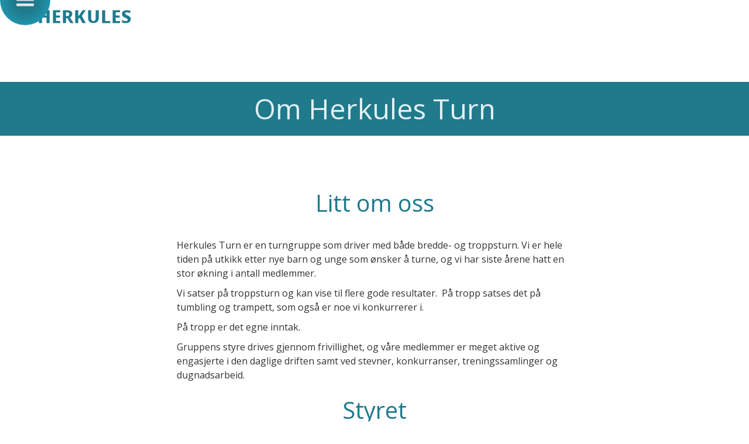

--- FILE ---
content_type: text/html
request_url: https://www.herkulesturn.no/om-oss
body_size: 3641
content:
<!DOCTYPE html><!-- This site was created in Webflow. https://webflow.com --><!-- Last Published: Tue Oct 21 2025 05:56:27 GMT+0000 (Coordinated Universal Time) --><html data-wf-domain="www.herkulesturn.no" data-wf-page="5f9bd390d2d043ebf21cf116" data-wf-site="5f87fc95d1c133286047931f"><head><meta charset="utf-8"/><title>Om oss</title><meta content="Om oss" property="og:title"/><meta content="Om oss" property="twitter:title"/><meta content="width=device-width, initial-scale=1" name="viewport"/><meta content="Webflow" name="generator"/><link href="https://cdn.prod.website-files.com/5f87fc95d1c133286047931f/css/herkulesturn.webflow.shared.143872600.css" rel="stylesheet" type="text/css"/><link href="https://fonts.googleapis.com" rel="preconnect"/><link href="https://fonts.gstatic.com" rel="preconnect" crossorigin="anonymous"/><script src="https://ajax.googleapis.com/ajax/libs/webfont/1.6.26/webfont.js" type="text/javascript"></script><script type="text/javascript">WebFont.load({  google: {    families: ["Open Sans:300,300italic,400,400italic,600,600italic,700,700italic,800,800italic"]  }});</script><script src="https://use.typekit.net/jhq3wvw.js" type="text/javascript"></script><script type="text/javascript">try{Typekit.load();}catch(e){}</script><script type="text/javascript">!function(o,c){var n=c.documentElement,t=" w-mod-";n.className+=t+"js",("ontouchstart"in o||o.DocumentTouch&&c instanceof DocumentTouch)&&(n.className+=t+"touch")}(window,document);</script><link href="https://cdn.prod.website-files.com/5f87fc95d1c133286047931f/6152efe971f5ce8182d83ef0_favicon.jpg" rel="shortcut icon" type="image/x-icon"/><link href="https://cdn.prod.website-files.com/5f87fc95d1c133286047931f/6152efee180a6478a0a42ff2_webclip.png" rel="apple-touch-icon"/><style>
.w-container {max-width: 1920px;}

 .slide-index.w-slider {
height: auto;
}
.text-block-9, .text-block-15, .text-block-16 {
   color: #ffffff;
    -webkit-text-fill-color: #1f7a8c;
    -webkit-text-stroke-width: 1px;
    -webkit-text-stroke-color: #ffffff;
  }
  
/*.text-block-28 {

    color: black;
    -webkit-text-fill-color: transparent;
    -webkit-text-stroke-width: 1px;
    -webkit-text-stroke-color: #1f7a8c;
}
.text-block-28:hover {

    color: black;
    -webkit-text-fill-color: #1f7a8c;
    -webkit-text-stroke-width: 1px;
    -webkit-text-stroke-color: white;
}*/
  .text-block-17 a {
    text-decoration: underline;
</style>
</head><body><div data-collapse="all" data-animation="over-left" data-duration="400" data-easing="ease" data-easing2="ease" role="banner" class="navbar w-nav"><div class="container flex w-container"><a href="/" class="brand w-nav-brand"><div data-w-id="49def4ee-8393-ba68-4f36-514cf72bcbd2" class="text-block-9">HERKULES </div></a><nav role="navigation" class="nav-menu w-nav-menu"><div class="div-block-2"><a href="/" class="nav-link w-nav-link">Forside</a><a href="/partier-og-treningstider" class="nav-link w-nav-link">Partier og treningstider</a><a href="/pamelding-turn" class="nav-link w-nav-link">Påmelding</a><a href="/om-oss" aria-current="page" class="nav-link w-nav-link w--current">Om oss</a><a href="/priser" target="_blank" class="nav-link w-nav-link">Priser</a><a href="/aktuelt-fra-herkules-turn" class="nav-link w-nav-link">Aktuelt</a><a href="#kontakt" class="nav-link w-nav-link">Kontakt</a></div></nav><div data-w-id="00f2258f-a2b1-d209-533e-cd786510900a" class="menu-button w-nav-button"><div class="icon w-icon-nav-menu"></div></div></div></div><div class="section-top"><div class="container w-container"><div class="div-block-5"><h1>Om Herkules Turn</h1></div></div></div><div class="section-10"><div class="container w-container"><div class="div-block-50"><h2>Litt om oss</h2></div><div class="collection-list-wrapper-9 w-clearfix w-dyn-list"><div role="list" class="collection-list-9 w-clearfix w-dyn-items"><div role="listitem" class="collection-item-9 w-dyn-item"><div class="w-richtext"><p>Herkules Turn er en turngruppe som driver med både bredde- og troppsturn. Vi er hele tiden på utkikk etter nye barn og unge som ønsker å turne, og vi har siste årene hatt en stor økning i antall medlemmer.  </p><p>Vi satser på troppsturn og kan vise til flere gode resultater.  På tropp satses det på tumbling og trampett, som også er noe vi konkurrerer i.</p><p>På tropp er det egne inntak.</p><p>Gruppens styre drives gjennom frivillighet, og våre medlemmer er meget aktive og engasjerte i den daglige driften samt ved stevner, konkurranser, treningssamlinger og dugnadsarbeid. </p></div></div></div></div><div class="div-block-50"><h2>Styret</h2></div><div class="collection-list-wrapper-7 w-clearfix w-dyn-list"><div role="list" class="collection-list-7 w-dyn-items"><div role="listitem" class="collection-item-7 w-clearfix w-dyn-item"><img src="" loading="lazy" alt="" class="image-2 w-dyn-bind-empty"/><h5 class="heading-10">Anette bekkhus</h5><div>Styremedlem</div></div><div role="listitem" class="collection-item-7 w-clearfix w-dyn-item"><img src="" loading="lazy" alt="" class="image-2 w-dyn-bind-empty"/><h5 class="heading-10">Espen Andresen</h5><div>Styremedlem</div></div><div role="listitem" class="collection-item-7 w-clearfix w-dyn-item"><img src="" loading="lazy" alt="" class="image-2 w-dyn-bind-empty"/><h5 class="heading-10">Bjørg Braaten</h5><div>Styremedlem</div></div><div role="listitem" class="collection-item-7 w-clearfix w-dyn-item"><img src="" loading="lazy" alt="" class="image-2 w-dyn-bind-empty"/><h5 class="heading-10">Rebecca Leth</h5><div>Leder</div></div><div role="listitem" class="collection-item-7 w-clearfix w-dyn-item"><img src="" loading="lazy" alt="" class="image-2 w-dyn-bind-empty"/><h5 class="heading-10">Anna Mari Ringestad</h5><div>Styremedlem</div></div><div role="listitem" class="collection-item-7 w-clearfix w-dyn-item"><img src="" loading="lazy" alt="" class="image-2 w-dyn-bind-empty"/><h5 class="heading-10">Jeanett Staalen</h5><div>Styremedlem</div></div><div role="listitem" class="collection-item-7 w-clearfix w-dyn-item"><img src="" loading="lazy" alt="" class="image-2 w-dyn-bind-empty"/><h5 class="heading-10">Kai Erik Rosland</h5><div>Styremedlem </div></div><div role="listitem" class="collection-item-7 w-clearfix w-dyn-item"><img src="https://cdn.prod.website-files.com/5f8eeae3fb57b963d9711f9e/611227d4694fe662ab8753d2_dummy%20person.jpg" loading="lazy" alt="" class="image-2"/><h5 class="heading-10">Signe Martini</h5><div>Nestleder</div></div><div role="listitem" class="collection-item-7 w-clearfix w-dyn-item"><img src="https://cdn.prod.website-files.com/5f8eeae3fb57b963d9711f9e/611227d4694fe662ab8753d2_dummy%20person.jpg" loading="lazy" alt="" class="image-2"/><h5 class="heading-10">Linda Steen</h5><div>Styremedlem</div></div><div role="listitem" class="collection-item-7 w-clearfix w-dyn-item"><img src="https://cdn.prod.website-files.com/5f8eeae3fb57b963d9711f9e/611227d4694fe662ab8753d2_dummy%20person.jpg" loading="lazy" alt="" class="image-2"/><h5 class="heading-10">Hilde-Marie Minnesjord</h5><div>Styremedlem</div></div><div role="listitem" class="collection-item-7 w-clearfix w-dyn-item"><img src="https://cdn.prod.website-files.com/5f8eeae3fb57b963d9711f9e/611227d4694fe662ab8753d2_dummy%20person.jpg" loading="lazy" alt="" class="image-2"/><h5 class="heading-10">Tove Maria Larsen</h5><div>Styremedlem</div></div></div></div><div class="div-block-50"><h2>Kontaktpersoner trenere</h2></div><div class="collection-list-wrapper-8 w-clearfix w-dyn-list"><div role="list" class="collection-list-7 w-dyn-items"><div role="listitem" class="collection-item-7 w-clearfix w-dyn-item"><img src="" loading="lazy" alt="" class="image-2 w-dyn-bind-empty"/><h5 class="heading-10">Tuva Kleven Kvanaas</h5><div class="w-dyn-bind-empty"></div><div class="w-dyn-bind-empty w-richtext"></div></div><div role="listitem" class="collection-item-7 w-clearfix w-dyn-item"><img src="" loading="lazy" alt="" class="image-2 w-dyn-bind-empty"/><h5 class="heading-10">Signe Børhaug</h5><div class="w-dyn-bind-empty"></div><div class="w-dyn-bind-empty w-richtext"></div></div><div role="listitem" class="collection-item-7 w-clearfix w-dyn-item"><img src="" loading="lazy" alt="" class="image-2 w-dyn-bind-empty"/><h5 class="heading-10">Marie Holta Aas</h5><div class="w-dyn-bind-empty"></div><div class="w-dyn-bind-empty w-richtext"></div></div><div role="listitem" class="collection-item-7 w-clearfix w-dyn-item"><img src="" loading="lazy" alt="" class="image-2 w-dyn-bind-empty"/><h5 class="heading-10">Ida Minnesjord</h5><div class="w-dyn-bind-empty"></div><div class="w-dyn-bind-empty w-richtext"></div></div><div role="listitem" class="collection-item-7 w-clearfix w-dyn-item"><img src="" loading="lazy" alt="" class="image-2 w-dyn-bind-empty"/><h5 class="heading-10">Emmerense Holsen</h5><div class="w-dyn-bind-empty"></div><div class="w-dyn-bind-empty w-richtext"></div></div><div role="listitem" class="collection-item-7 w-clearfix w-dyn-item"><img src="" loading="lazy" alt="" class="image-2 w-dyn-bind-empty"/><h5 class="heading-10">Niri Døli</h5><div class="w-dyn-bind-empty"></div><div class="w-dyn-bind-empty w-richtext"></div></div><div role="listitem" class="collection-item-7 w-clearfix w-dyn-item"><img src="" loading="lazy" alt="" class="image-2 w-dyn-bind-empty"/><h5 class="heading-10">Erlend Christie- Otnes</h5><div class="w-dyn-bind-empty"></div><div class="w-dyn-bind-empty w-richtext"></div></div><div role="listitem" class="collection-item-7 w-clearfix w-dyn-item"><img src="" loading="lazy" alt="" class="image-2 w-dyn-bind-empty"/><h5 class="heading-10">Susanne Karlsen</h5><div class="w-dyn-bind-empty"></div><div class="w-dyn-bind-empty w-richtext"></div></div><div role="listitem" class="collection-item-7 w-clearfix w-dyn-item"><img src="" loading="lazy" alt="" class="image-2 w-dyn-bind-empty"/><h5 class="heading-10">Gabi Dali</h5><div>95551084</div><div class="w-dyn-bind-empty w-richtext"></div></div><div role="listitem" class="collection-item-7 w-clearfix w-dyn-item"><img src="" loading="lazy" alt="" class="image-2 w-dyn-bind-empty"/><h5 class="heading-10">Sanna Holm Rund</h5><div>93892266</div><div class="w-dyn-bind-empty w-richtext"></div></div><div role="listitem" class="collection-item-7 w-clearfix w-dyn-item"><img src="" loading="lazy" alt="" class="image-2 w-dyn-bind-empty"/><h5 class="heading-10">Nora Marie Martini</h5><div>46766038</div><div class="w-dyn-bind-empty w-richtext"></div></div></div></div></div></div><footer id="kontakt" class="section-5"><div class="container w-container"><div class="div-block-26"><div class="text-block-24">Kontakt</div></div><div class="div-block-20"><div class="div-block-21 w-clearfix"><div class="text-block-22">Kontakt oss gjerne på e-mail ved spørsmål. <br/><br/>Da turngruppen drives gjennom frivillighet er forventet svarstid opp til 7 dager.  </div><h2 class="heading-6"></h2><div class="w-clearfix w-form"><form id="wf-form-Kontaktskjema" name="wf-form-Kontaktskjema" data-name="Kontaktskjema" method="get" class="w-clearfix" data-wf-page-id="5f9bd390d2d043ebf21cf116" data-wf-element-id="ed6e3cd4-8495-32ac-a9e9-0ab305ce3f18"><div class="div-block-23"><label for="Navn-3" class="field-label-2">Navn</label><input class="text-field-2 w-input" maxlength="256" name="Navn" data-name="Navn" placeholder="" type="text" id="Navn-3" required=""/></div><div class="div-block-23"><label for="Epost-3" class="field-label-2">Epost</label><input class="text-field-2 w-input" maxlength="256" name="Epost" data-name="Epost" placeholder="" type="email" id="Epost-3" required=""/></div><div class="div-block-23"><label for="Telefon-3" class="field-label-2">Telefon</label><input class="text-field-2 w-input" maxlength="256" name="Telefon" data-name="Telefon" placeholder="" type="tel" id="Telefon-3"/></div><div class="div-block-23"><label for="Beskjed-3" class="field-label-2">Din beskjed</label><textarea placeholder="Hva kan vi hjelpe deg med?" maxlength="5000" id="Beskjed-3" name="Beskjed" data-name="Beskjed" class="text-field-2 w-input"></textarea></div><div class="div-block-55 w-clearfix"><div class="w-form-formrecaptcha recaptcha g-recaptcha g-recaptcha-error g-recaptcha-disabled g-recaptcha-invalid-key"></div></div><input type="submit" data-wait="Vennligst vent....." class="button kontakt w-button" value="Send"/></form><div class="success-message-2 w-form-done"><div class="text-block-20">Tusen takk! <br/>Vi har mottatt din beskjed og<br/>tar kontakt med deg så snart vi kan.</div></div><div class="error-message-2 w-form-fail"><div class="text-block-21">Oj oj...Noe gikk vist galt. <br/>Din beskjed er ikke sendt.<br/>Forsøk igjen, eller kontakt oss på telefon eller epost istedet.</div></div></div></div><div class="div-block-24 w-clearfix"><h5 class="heading-7">leder i turngruppa</h5><div data-w-id="ed6e3cd4-8495-32ac-a9e9-0ab305ce3f3c" class="div-block-25"><img src="https://cdn.prod.website-files.com/5f87fc95d1c133286047931f/5f92ba290cfa59eaf6550769_person%20ikon.png" loading="lazy" alt="" class="image"/><div class="text-block-23">Rebecca leth</div></div><div data-w-id="ed6e3cd4-8495-32ac-a9e9-0ab305ce3f40" class="div-block-25"><img src="https://cdn.prod.website-files.com/5f87fc95d1c133286047931f/5f92ba2a5096c3b8fae7a07d_konvolutt%20ikon.png" loading="lazy" alt="" class="image"/><div class="text-block-23"><a href="mailto:herkulesturn@gmail.com" class="link-2">herkulesturn@gmail.com</a></div></div><div data-w-id="ed6e3cd4-8495-32ac-a9e9-0ab305ce3f45" class="div-block-25"><img src="https://cdn.prod.website-files.com/5f87fc95d1c133286047931f/5f92ba2aaf76f81897c1c60b_telefon%20ikon.png" loading="lazy" alt="" class="image"/><div class="text-block-23"></div></div><div class="w-embed"><!-- Go to www.addthis.com/dashboard to customize your tools -->
                <div class="addthis_inline_share_toolbox"></div></div></div></div><div class="div-block-27 w-clearfix"><div class="text-block-25">Copyright: Herkules Turn 2020</div><div class="text-block-26">Utviklet av <a href="https://www.annec.no" target="_blank">Annec Design</a></div></div></div></footer><script src="https://d3e54v103j8qbb.cloudfront.net/js/jquery-3.5.1.min.dc5e7f18c8.js?site=5f87fc95d1c133286047931f" type="text/javascript" integrity="sha256-9/aliU8dGd2tb6OSsuzixeV4y/faTqgFtohetphbbj0=" crossorigin="anonymous"></script><script src="https://cdn.prod.website-files.com/5f87fc95d1c133286047931f/js/webflow.schunk.36b8fb49256177c8.js" type="text/javascript"></script><script src="https://cdn.prod.website-files.com/5f87fc95d1c133286047931f/js/webflow.schunk.fd05557f6afd9c0e.js" type="text/javascript"></script><script src="https://cdn.prod.website-files.com/5f87fc95d1c133286047931f/js/webflow.ed17adaa.e780f59d80c1dbed.js" type="text/javascript"></script>
</body></html>

--- FILE ---
content_type: text/css
request_url: https://cdn.prod.website-files.com/5f87fc95d1c133286047931f/css/herkulesturn.webflow.shared.143872600.css
body_size: 13240
content:
html {
  -webkit-text-size-adjust: 100%;
  -ms-text-size-adjust: 100%;
  font-family: sans-serif;
}

body {
  margin: 0;
}

article, aside, details, figcaption, figure, footer, header, hgroup, main, menu, nav, section, summary {
  display: block;
}

audio, canvas, progress, video {
  vertical-align: baseline;
  display: inline-block;
}

audio:not([controls]) {
  height: 0;
  display: none;
}

[hidden], template {
  display: none;
}

a {
  background-color: #0000;
}

a:active, a:hover {
  outline: 0;
}

abbr[title] {
  border-bottom: 1px dotted;
}

b, strong {
  font-weight: bold;
}

dfn {
  font-style: italic;
}

h1 {
  margin: .67em 0;
  font-size: 2em;
}

mark {
  color: #000;
  background: #ff0;
}

small {
  font-size: 80%;
}

sub, sup {
  vertical-align: baseline;
  font-size: 75%;
  line-height: 0;
  position: relative;
}

sup {
  top: -.5em;
}

sub {
  bottom: -.25em;
}

img {
  border: 0;
}

svg:not(:root) {
  overflow: hidden;
}

hr {
  box-sizing: content-box;
  height: 0;
}

pre {
  overflow: auto;
}

code, kbd, pre, samp {
  font-family: monospace;
  font-size: 1em;
}

button, input, optgroup, select, textarea {
  color: inherit;
  font: inherit;
  margin: 0;
}

button {
  overflow: visible;
}

button, select {
  text-transform: none;
}

button, html input[type="button"], input[type="reset"] {
  -webkit-appearance: button;
  cursor: pointer;
}

button[disabled], html input[disabled] {
  cursor: default;
}

button::-moz-focus-inner, input::-moz-focus-inner {
  border: 0;
  padding: 0;
}

input {
  line-height: normal;
}

input[type="checkbox"], input[type="radio"] {
  box-sizing: border-box;
  padding: 0;
}

input[type="number"]::-webkit-inner-spin-button, input[type="number"]::-webkit-outer-spin-button {
  height: auto;
}

input[type="search"] {
  -webkit-appearance: none;
}

input[type="search"]::-webkit-search-cancel-button, input[type="search"]::-webkit-search-decoration {
  -webkit-appearance: none;
}

legend {
  border: 0;
  padding: 0;
}

textarea {
  overflow: auto;
}

optgroup {
  font-weight: bold;
}

table {
  border-collapse: collapse;
  border-spacing: 0;
}

td, th {
  padding: 0;
}

@font-face {
  font-family: webflow-icons;
  src: url("[data-uri]") format("truetype");
  font-weight: normal;
  font-style: normal;
}

[class^="w-icon-"], [class*=" w-icon-"] {
  speak: none;
  font-variant: normal;
  text-transform: none;
  -webkit-font-smoothing: antialiased;
  -moz-osx-font-smoothing: grayscale;
  font-style: normal;
  font-weight: normal;
  line-height: 1;
  font-family: webflow-icons !important;
}

.w-icon-slider-right:before {
  content: "";
}

.w-icon-slider-left:before {
  content: "";
}

.w-icon-nav-menu:before {
  content: "";
}

.w-icon-arrow-down:before, .w-icon-dropdown-toggle:before {
  content: "";
}

.w-icon-file-upload-remove:before {
  content: "";
}

.w-icon-file-upload-icon:before {
  content: "";
}

* {
  box-sizing: border-box;
}

html {
  height: 100%;
}

body {
  color: #333;
  background-color: #fff;
  min-height: 100%;
  margin: 0;
  font-family: Arial, sans-serif;
  font-size: 14px;
  line-height: 20px;
}

img {
  vertical-align: middle;
  max-width: 100%;
  display: inline-block;
}

html.w-mod-touch * {
  background-attachment: scroll !important;
}

.w-block {
  display: block;
}

.w-inline-block {
  max-width: 100%;
  display: inline-block;
}

.w-clearfix:before, .w-clearfix:after {
  content: " ";
  grid-area: 1 / 1 / 2 / 2;
  display: table;
}

.w-clearfix:after {
  clear: both;
}

.w-hidden {
  display: none;
}

.w-button {
  color: #fff;
  line-height: inherit;
  cursor: pointer;
  background-color: #3898ec;
  border: 0;
  border-radius: 0;
  padding: 9px 15px;
  text-decoration: none;
  display: inline-block;
}

input.w-button {
  -webkit-appearance: button;
}

html[data-w-dynpage] [data-w-cloak] {
  color: #0000 !important;
}

.w-code-block {
  margin: unset;
}

pre.w-code-block code {
  all: inherit;
}

.w-optimization {
  display: contents;
}

.w-webflow-badge, .w-webflow-badge > img {
  box-sizing: unset;
  width: unset;
  height: unset;
  max-height: unset;
  max-width: unset;
  min-height: unset;
  min-width: unset;
  margin: unset;
  padding: unset;
  float: unset;
  clear: unset;
  border: unset;
  border-radius: unset;
  background: unset;
  background-image: unset;
  background-position: unset;
  background-size: unset;
  background-repeat: unset;
  background-origin: unset;
  background-clip: unset;
  background-attachment: unset;
  background-color: unset;
  box-shadow: unset;
  transform: unset;
  direction: unset;
  font-family: unset;
  font-weight: unset;
  color: unset;
  font-size: unset;
  line-height: unset;
  font-style: unset;
  font-variant: unset;
  text-align: unset;
  letter-spacing: unset;
  -webkit-text-decoration: unset;
  text-decoration: unset;
  text-indent: unset;
  text-transform: unset;
  list-style-type: unset;
  text-shadow: unset;
  vertical-align: unset;
  cursor: unset;
  white-space: unset;
  word-break: unset;
  word-spacing: unset;
  word-wrap: unset;
  transition: unset;
}

.w-webflow-badge {
  white-space: nowrap;
  cursor: pointer;
  box-shadow: 0 0 0 1px #0000001a, 0 1px 3px #0000001a;
  visibility: visible !important;
  opacity: 1 !important;
  z-index: 2147483647 !important;
  color: #aaadb0 !important;
  overflow: unset !important;
  background-color: #fff !important;
  border-radius: 3px !important;
  width: auto !important;
  height: auto !important;
  margin: 0 !important;
  padding: 6px !important;
  font-size: 12px !important;
  line-height: 14px !important;
  text-decoration: none !important;
  display: inline-block !important;
  position: fixed !important;
  inset: auto 12px 12px auto !important;
  transform: none !important;
}

.w-webflow-badge > img {
  position: unset;
  visibility: unset !important;
  opacity: 1 !important;
  vertical-align: middle !important;
  display: inline-block !important;
}

h1, h2, h3, h4, h5, h6 {
  margin-bottom: 10px;
  font-weight: bold;
}

h1 {
  margin-top: 20px;
  font-size: 38px;
  line-height: 44px;
}

h2 {
  margin-top: 20px;
  font-size: 32px;
  line-height: 36px;
}

h3 {
  margin-top: 20px;
  font-size: 24px;
  line-height: 30px;
}

h4 {
  margin-top: 10px;
  font-size: 18px;
  line-height: 24px;
}

h5 {
  margin-top: 10px;
  font-size: 14px;
  line-height: 20px;
}

h6 {
  margin-top: 10px;
  font-size: 12px;
  line-height: 18px;
}

p {
  margin-top: 0;
  margin-bottom: 10px;
}

blockquote {
  border-left: 5px solid #e2e2e2;
  margin: 0 0 10px;
  padding: 10px 20px;
  font-size: 18px;
  line-height: 22px;
}

figure {
  margin: 0 0 10px;
}

figcaption {
  text-align: center;
  margin-top: 5px;
}

ul, ol {
  margin-top: 0;
  margin-bottom: 10px;
  padding-left: 40px;
}

.w-list-unstyled {
  padding-left: 0;
  list-style: none;
}

.w-embed:before, .w-embed:after {
  content: " ";
  grid-area: 1 / 1 / 2 / 2;
  display: table;
}

.w-embed:after {
  clear: both;
}

.w-video {
  width: 100%;
  padding: 0;
  position: relative;
}

.w-video iframe, .w-video object, .w-video embed {
  border: none;
  width: 100%;
  height: 100%;
  position: absolute;
  top: 0;
  left: 0;
}

fieldset {
  border: 0;
  margin: 0;
  padding: 0;
}

button, [type="button"], [type="reset"] {
  cursor: pointer;
  -webkit-appearance: button;
  border: 0;
}

.w-form {
  margin: 0 0 15px;
}

.w-form-done {
  text-align: center;
  background-color: #ddd;
  padding: 20px;
  display: none;
}

.w-form-fail {
  background-color: #ffdede;
  margin-top: 10px;
  padding: 10px;
  display: none;
}

label {
  margin-bottom: 5px;
  font-weight: bold;
  display: block;
}

.w-input, .w-select {
  color: #333;
  vertical-align: middle;
  background-color: #fff;
  border: 1px solid #ccc;
  width: 100%;
  height: 38px;
  margin-bottom: 10px;
  padding: 8px 12px;
  font-size: 14px;
  line-height: 1.42857;
  display: block;
}

.w-input::placeholder, .w-select::placeholder {
  color: #999;
}

.w-input:focus, .w-select:focus {
  border-color: #3898ec;
  outline: 0;
}

.w-input[disabled], .w-select[disabled], .w-input[readonly], .w-select[readonly], fieldset[disabled] .w-input, fieldset[disabled] .w-select {
  cursor: not-allowed;
}

.w-input[disabled]:not(.w-input-disabled), .w-select[disabled]:not(.w-input-disabled), .w-input[readonly], .w-select[readonly], fieldset[disabled]:not(.w-input-disabled) .w-input, fieldset[disabled]:not(.w-input-disabled) .w-select {
  background-color: #eee;
}

textarea.w-input, textarea.w-select {
  height: auto;
}

.w-select {
  background-color: #f3f3f3;
}

.w-select[multiple] {
  height: auto;
}

.w-form-label {
  cursor: pointer;
  margin-bottom: 0;
  font-weight: normal;
  display: inline-block;
}

.w-radio {
  margin-bottom: 5px;
  padding-left: 20px;
  display: block;
}

.w-radio:before, .w-radio:after {
  content: " ";
  grid-area: 1 / 1 / 2 / 2;
  display: table;
}

.w-radio:after {
  clear: both;
}

.w-radio-input {
  float: left;
  margin: 3px 0 0 -20px;
  line-height: normal;
}

.w-file-upload {
  margin-bottom: 10px;
  display: block;
}

.w-file-upload-input {
  opacity: 0;
  z-index: -100;
  width: .1px;
  height: .1px;
  position: absolute;
  overflow: hidden;
}

.w-file-upload-default, .w-file-upload-uploading, .w-file-upload-success {
  color: #333;
  display: inline-block;
}

.w-file-upload-error {
  margin-top: 10px;
  display: block;
}

.w-file-upload-default.w-hidden, .w-file-upload-uploading.w-hidden, .w-file-upload-error.w-hidden, .w-file-upload-success.w-hidden {
  display: none;
}

.w-file-upload-uploading-btn {
  cursor: pointer;
  background-color: #fafafa;
  border: 1px solid #ccc;
  margin: 0;
  padding: 8px 12px;
  font-size: 14px;
  font-weight: normal;
  display: flex;
}

.w-file-upload-file {
  background-color: #fafafa;
  border: 1px solid #ccc;
  flex-grow: 1;
  justify-content: space-between;
  margin: 0;
  padding: 8px 9px 8px 11px;
  display: flex;
}

.w-file-upload-file-name {
  font-size: 14px;
  font-weight: normal;
  display: block;
}

.w-file-remove-link {
  cursor: pointer;
  width: auto;
  height: auto;
  margin-top: 3px;
  margin-left: 10px;
  padding: 3px;
  display: block;
}

.w-icon-file-upload-remove {
  margin: auto;
  font-size: 10px;
}

.w-file-upload-error-msg {
  color: #ea384c;
  padding: 2px 0;
  display: inline-block;
}

.w-file-upload-info {
  padding: 0 12px;
  line-height: 38px;
  display: inline-block;
}

.w-file-upload-label {
  cursor: pointer;
  background-color: #fafafa;
  border: 1px solid #ccc;
  margin: 0;
  padding: 8px 12px;
  font-size: 14px;
  font-weight: normal;
  display: inline-block;
}

.w-icon-file-upload-icon, .w-icon-file-upload-uploading {
  width: 20px;
  margin-right: 8px;
  display: inline-block;
}

.w-icon-file-upload-uploading {
  height: 20px;
}

.w-container {
  max-width: 940px;
  margin-left: auto;
  margin-right: auto;
}

.w-container:before, .w-container:after {
  content: " ";
  grid-area: 1 / 1 / 2 / 2;
  display: table;
}

.w-container:after {
  clear: both;
}

.w-container .w-row {
  margin-left: -10px;
  margin-right: -10px;
}

.w-row:before, .w-row:after {
  content: " ";
  grid-area: 1 / 1 / 2 / 2;
  display: table;
}

.w-row:after {
  clear: both;
}

.w-row .w-row {
  margin-left: 0;
  margin-right: 0;
}

.w-col {
  float: left;
  width: 100%;
  min-height: 1px;
  padding-left: 10px;
  padding-right: 10px;
  position: relative;
}

.w-col .w-col {
  padding-left: 0;
  padding-right: 0;
}

.w-col-1 {
  width: 8.33333%;
}

.w-col-2 {
  width: 16.6667%;
}

.w-col-3 {
  width: 25%;
}

.w-col-4 {
  width: 33.3333%;
}

.w-col-5 {
  width: 41.6667%;
}

.w-col-6 {
  width: 50%;
}

.w-col-7 {
  width: 58.3333%;
}

.w-col-8 {
  width: 66.6667%;
}

.w-col-9 {
  width: 75%;
}

.w-col-10 {
  width: 83.3333%;
}

.w-col-11 {
  width: 91.6667%;
}

.w-col-12 {
  width: 100%;
}

.w-hidden-main {
  display: none !important;
}

@media screen and (max-width: 991px) {
  .w-container {
    max-width: 728px;
  }

  .w-hidden-main {
    display: inherit !important;
  }

  .w-hidden-medium {
    display: none !important;
  }

  .w-col-medium-1 {
    width: 8.33333%;
  }

  .w-col-medium-2 {
    width: 16.6667%;
  }

  .w-col-medium-3 {
    width: 25%;
  }

  .w-col-medium-4 {
    width: 33.3333%;
  }

  .w-col-medium-5 {
    width: 41.6667%;
  }

  .w-col-medium-6 {
    width: 50%;
  }

  .w-col-medium-7 {
    width: 58.3333%;
  }

  .w-col-medium-8 {
    width: 66.6667%;
  }

  .w-col-medium-9 {
    width: 75%;
  }

  .w-col-medium-10 {
    width: 83.3333%;
  }

  .w-col-medium-11 {
    width: 91.6667%;
  }

  .w-col-medium-12 {
    width: 100%;
  }

  .w-col-stack {
    width: 100%;
    left: auto;
    right: auto;
  }
}

@media screen and (max-width: 767px) {
  .w-hidden-main, .w-hidden-medium {
    display: inherit !important;
  }

  .w-hidden-small {
    display: none !important;
  }

  .w-row, .w-container .w-row {
    margin-left: 0;
    margin-right: 0;
  }

  .w-col {
    width: 100%;
    left: auto;
    right: auto;
  }

  .w-col-small-1 {
    width: 8.33333%;
  }

  .w-col-small-2 {
    width: 16.6667%;
  }

  .w-col-small-3 {
    width: 25%;
  }

  .w-col-small-4 {
    width: 33.3333%;
  }

  .w-col-small-5 {
    width: 41.6667%;
  }

  .w-col-small-6 {
    width: 50%;
  }

  .w-col-small-7 {
    width: 58.3333%;
  }

  .w-col-small-8 {
    width: 66.6667%;
  }

  .w-col-small-9 {
    width: 75%;
  }

  .w-col-small-10 {
    width: 83.3333%;
  }

  .w-col-small-11 {
    width: 91.6667%;
  }

  .w-col-small-12 {
    width: 100%;
  }
}

@media screen and (max-width: 479px) {
  .w-container {
    max-width: none;
  }

  .w-hidden-main, .w-hidden-medium, .w-hidden-small {
    display: inherit !important;
  }

  .w-hidden-tiny {
    display: none !important;
  }

  .w-col {
    width: 100%;
  }

  .w-col-tiny-1 {
    width: 8.33333%;
  }

  .w-col-tiny-2 {
    width: 16.6667%;
  }

  .w-col-tiny-3 {
    width: 25%;
  }

  .w-col-tiny-4 {
    width: 33.3333%;
  }

  .w-col-tiny-5 {
    width: 41.6667%;
  }

  .w-col-tiny-6 {
    width: 50%;
  }

  .w-col-tiny-7 {
    width: 58.3333%;
  }

  .w-col-tiny-8 {
    width: 66.6667%;
  }

  .w-col-tiny-9 {
    width: 75%;
  }

  .w-col-tiny-10 {
    width: 83.3333%;
  }

  .w-col-tiny-11 {
    width: 91.6667%;
  }

  .w-col-tiny-12 {
    width: 100%;
  }
}

.w-widget {
  position: relative;
}

.w-widget-map {
  width: 100%;
  height: 400px;
}

.w-widget-map label {
  width: auto;
  display: inline;
}

.w-widget-map img {
  max-width: inherit;
}

.w-widget-map .gm-style-iw {
  text-align: center;
}

.w-widget-map .gm-style-iw > button {
  display: none !important;
}

.w-widget-twitter {
  overflow: hidden;
}

.w-widget-twitter-count-shim {
  vertical-align: top;
  text-align: center;
  background: #fff;
  border: 1px solid #758696;
  border-radius: 3px;
  width: 28px;
  height: 20px;
  display: inline-block;
  position: relative;
}

.w-widget-twitter-count-shim * {
  pointer-events: none;
  -webkit-user-select: none;
  user-select: none;
}

.w-widget-twitter-count-shim .w-widget-twitter-count-inner {
  text-align: center;
  color: #999;
  font-family: serif;
  font-size: 15px;
  line-height: 12px;
  position: relative;
}

.w-widget-twitter-count-shim .w-widget-twitter-count-clear {
  display: block;
  position: relative;
}

.w-widget-twitter-count-shim.w--large {
  width: 36px;
  height: 28px;
}

.w-widget-twitter-count-shim.w--large .w-widget-twitter-count-inner {
  font-size: 18px;
  line-height: 18px;
}

.w-widget-twitter-count-shim:not(.w--vertical) {
  margin-left: 5px;
  margin-right: 8px;
}

.w-widget-twitter-count-shim:not(.w--vertical).w--large {
  margin-left: 6px;
}

.w-widget-twitter-count-shim:not(.w--vertical):before, .w-widget-twitter-count-shim:not(.w--vertical):after {
  content: " ";
  pointer-events: none;
  border: solid #0000;
  width: 0;
  height: 0;
  position: absolute;
  top: 50%;
  left: 0;
}

.w-widget-twitter-count-shim:not(.w--vertical):before {
  border-width: 4px;
  border-color: #75869600 #5d6c7b #75869600 #75869600;
  margin-top: -4px;
  margin-left: -9px;
}

.w-widget-twitter-count-shim:not(.w--vertical).w--large:before {
  border-width: 5px;
  margin-top: -5px;
  margin-left: -10px;
}

.w-widget-twitter-count-shim:not(.w--vertical):after {
  border-width: 4px;
  border-color: #fff0 #fff #fff0 #fff0;
  margin-top: -4px;
  margin-left: -8px;
}

.w-widget-twitter-count-shim:not(.w--vertical).w--large:after {
  border-width: 5px;
  margin-top: -5px;
  margin-left: -9px;
}

.w-widget-twitter-count-shim.w--vertical {
  width: 61px;
  height: 33px;
  margin-bottom: 8px;
}

.w-widget-twitter-count-shim.w--vertical:before, .w-widget-twitter-count-shim.w--vertical:after {
  content: " ";
  pointer-events: none;
  border: solid #0000;
  width: 0;
  height: 0;
  position: absolute;
  top: 100%;
  left: 50%;
}

.w-widget-twitter-count-shim.w--vertical:before {
  border-width: 5px;
  border-color: #5d6c7b #75869600 #75869600;
  margin-left: -5px;
}

.w-widget-twitter-count-shim.w--vertical:after {
  border-width: 4px;
  border-color: #fff #fff0 #fff0;
  margin-left: -4px;
}

.w-widget-twitter-count-shim.w--vertical .w-widget-twitter-count-inner {
  font-size: 18px;
  line-height: 22px;
}

.w-widget-twitter-count-shim.w--vertical.w--large {
  width: 76px;
}

.w-background-video {
  color: #fff;
  height: 500px;
  position: relative;
  overflow: hidden;
}

.w-background-video > video {
  object-fit: cover;
  z-index: -100;
  background-position: 50%;
  background-size: cover;
  width: 100%;
  height: 100%;
  margin: auto;
  position: absolute;
  inset: -100%;
}

.w-background-video > video::-webkit-media-controls-start-playback-button {
  -webkit-appearance: none;
  display: none !important;
}

.w-background-video--control {
  background-color: #0000;
  padding: 0;
  position: absolute;
  bottom: 1em;
  right: 1em;
}

.w-background-video--control > [hidden] {
  display: none !important;
}

.w-slider {
  text-align: center;
  clear: both;
  -webkit-tap-highlight-color: #0000;
  tap-highlight-color: #0000;
  background: #ddd;
  height: 300px;
  position: relative;
}

.w-slider-mask {
  z-index: 1;
  white-space: nowrap;
  height: 100%;
  display: block;
  position: relative;
  left: 0;
  right: 0;
  overflow: hidden;
}

.w-slide {
  vertical-align: top;
  white-space: normal;
  text-align: left;
  width: 100%;
  height: 100%;
  display: inline-block;
  position: relative;
}

.w-slider-nav {
  z-index: 2;
  text-align: center;
  -webkit-tap-highlight-color: #0000;
  tap-highlight-color: #0000;
  height: 40px;
  margin: auto;
  padding-top: 10px;
  position: absolute;
  inset: auto 0 0;
}

.w-slider-nav.w-round > div {
  border-radius: 100%;
}

.w-slider-nav.w-num > div {
  font-size: inherit;
  line-height: inherit;
  width: auto;
  height: auto;
  padding: .2em .5em;
}

.w-slider-nav.w-shadow > div {
  box-shadow: 0 0 3px #3336;
}

.w-slider-nav-invert {
  color: #fff;
}

.w-slider-nav-invert > div {
  background-color: #2226;
}

.w-slider-nav-invert > div.w-active {
  background-color: #222;
}

.w-slider-dot {
  cursor: pointer;
  background-color: #fff6;
  width: 1em;
  height: 1em;
  margin: 0 3px .5em;
  transition: background-color .1s, color .1s;
  display: inline-block;
  position: relative;
}

.w-slider-dot.w-active {
  background-color: #fff;
}

.w-slider-dot:focus {
  outline: none;
  box-shadow: 0 0 0 2px #fff;
}

.w-slider-dot:focus.w-active {
  box-shadow: none;
}

.w-slider-arrow-left, .w-slider-arrow-right {
  cursor: pointer;
  color: #fff;
  -webkit-tap-highlight-color: #0000;
  tap-highlight-color: #0000;
  -webkit-user-select: none;
  user-select: none;
  width: 80px;
  margin: auto;
  font-size: 40px;
  position: absolute;
  inset: 0;
  overflow: hidden;
}

.w-slider-arrow-left [class^="w-icon-"], .w-slider-arrow-right [class^="w-icon-"], .w-slider-arrow-left [class*=" w-icon-"], .w-slider-arrow-right [class*=" w-icon-"] {
  position: absolute;
}

.w-slider-arrow-left:focus, .w-slider-arrow-right:focus {
  outline: 0;
}

.w-slider-arrow-left {
  z-index: 3;
  right: auto;
}

.w-slider-arrow-right {
  z-index: 4;
  left: auto;
}

.w-icon-slider-left, .w-icon-slider-right {
  width: 1em;
  height: 1em;
  margin: auto;
  inset: 0;
}

.w-slider-aria-label {
  clip: rect(0 0 0 0);
  border: 0;
  width: 1px;
  height: 1px;
  margin: -1px;
  padding: 0;
  position: absolute;
  overflow: hidden;
}

.w-slider-force-show {
  display: block !important;
}

.w-dropdown {
  text-align: left;
  z-index: 900;
  margin-left: auto;
  margin-right: auto;
  display: inline-block;
  position: relative;
}

.w-dropdown-btn, .w-dropdown-toggle, .w-dropdown-link {
  vertical-align: top;
  color: #222;
  text-align: left;
  white-space: nowrap;
  margin-left: auto;
  margin-right: auto;
  padding: 20px;
  text-decoration: none;
  position: relative;
}

.w-dropdown-toggle {
  -webkit-user-select: none;
  user-select: none;
  cursor: pointer;
  padding-right: 40px;
  display: inline-block;
}

.w-dropdown-toggle:focus {
  outline: 0;
}

.w-icon-dropdown-toggle {
  width: 1em;
  height: 1em;
  margin: auto 20px auto auto;
  position: absolute;
  top: 0;
  bottom: 0;
  right: 0;
}

.w-dropdown-list {
  background: #ddd;
  min-width: 100%;
  display: none;
  position: absolute;
}

.w-dropdown-list.w--open {
  display: block;
}

.w-dropdown-link {
  color: #222;
  padding: 10px 20px;
  display: block;
}

.w-dropdown-link.w--current {
  color: #0082f3;
}

.w-dropdown-link:focus {
  outline: 0;
}

@media screen and (max-width: 767px) {
  .w-nav-brand {
    padding-left: 10px;
  }
}

.w-lightbox-backdrop {
  cursor: auto;
  letter-spacing: normal;
  text-indent: 0;
  text-shadow: none;
  text-transform: none;
  visibility: visible;
  white-space: normal;
  word-break: normal;
  word-spacing: normal;
  word-wrap: normal;
  color: #fff;
  text-align: center;
  z-index: 2000;
  opacity: 0;
  -webkit-user-select: none;
  -moz-user-select: none;
  -webkit-tap-highlight-color: transparent;
  background: #000000e6;
  outline: 0;
  font-family: Helvetica Neue, Helvetica, Ubuntu, Segoe UI, Verdana, sans-serif;
  font-size: 17px;
  font-style: normal;
  font-weight: 300;
  line-height: 1.2;
  list-style: disc;
  position: fixed;
  inset: 0;
  -webkit-transform: translate(0);
}

.w-lightbox-backdrop, .w-lightbox-container {
  -webkit-overflow-scrolling: touch;
  height: 100%;
  overflow: auto;
}

.w-lightbox-content {
  height: 100vh;
  position: relative;
  overflow: hidden;
}

.w-lightbox-view {
  opacity: 0;
  width: 100vw;
  height: 100vh;
  position: absolute;
}

.w-lightbox-view:before {
  content: "";
  height: 100vh;
}

.w-lightbox-group, .w-lightbox-group .w-lightbox-view, .w-lightbox-group .w-lightbox-view:before {
  height: 86vh;
}

.w-lightbox-frame, .w-lightbox-view:before {
  vertical-align: middle;
  display: inline-block;
}

.w-lightbox-figure {
  margin: 0;
  position: relative;
}

.w-lightbox-group .w-lightbox-figure {
  cursor: pointer;
}

.w-lightbox-img {
  width: auto;
  max-width: none;
  height: auto;
}

.w-lightbox-image {
  float: none;
  max-width: 100vw;
  max-height: 100vh;
  display: block;
}

.w-lightbox-group .w-lightbox-image {
  max-height: 86vh;
}

.w-lightbox-caption {
  text-align: left;
  text-overflow: ellipsis;
  white-space: nowrap;
  background: #0006;
  padding: .5em 1em;
  position: absolute;
  bottom: 0;
  left: 0;
  right: 0;
  overflow: hidden;
}

.w-lightbox-embed {
  width: 100%;
  height: 100%;
  position: absolute;
  inset: 0;
}

.w-lightbox-control {
  cursor: pointer;
  background-position: center;
  background-repeat: no-repeat;
  background-size: 24px;
  width: 4em;
  transition: all .3s;
  position: absolute;
  top: 0;
}

.w-lightbox-left {
  background-image: url("[data-uri]");
  display: none;
  bottom: 0;
  left: 0;
}

.w-lightbox-right {
  background-image: url("[data-uri]");
  display: none;
  bottom: 0;
  right: 0;
}

.w-lightbox-close {
  background-image: url("[data-uri]");
  background-size: 18px;
  height: 2.6em;
  right: 0;
}

.w-lightbox-strip {
  white-space: nowrap;
  padding: 0 1vh;
  line-height: 0;
  position: absolute;
  bottom: 0;
  left: 0;
  right: 0;
  overflow: auto hidden;
}

.w-lightbox-item {
  box-sizing: content-box;
  cursor: pointer;
  width: 10vh;
  padding: 2vh 1vh;
  display: inline-block;
  -webkit-transform: translate3d(0, 0, 0);
}

.w-lightbox-active {
  opacity: .3;
}

.w-lightbox-thumbnail {
  background: #222;
  height: 10vh;
  position: relative;
  overflow: hidden;
}

.w-lightbox-thumbnail-image {
  position: absolute;
  top: 0;
  left: 0;
}

.w-lightbox-thumbnail .w-lightbox-tall {
  width: 100%;
  top: 50%;
  transform: translate(0, -50%);
}

.w-lightbox-thumbnail .w-lightbox-wide {
  height: 100%;
  left: 50%;
  transform: translate(-50%);
}

.w-lightbox-spinner {
  box-sizing: border-box;
  border: 5px solid #0006;
  border-radius: 50%;
  width: 40px;
  height: 40px;
  margin-top: -20px;
  margin-left: -20px;
  animation: .8s linear infinite spin;
  position: absolute;
  top: 50%;
  left: 50%;
}

.w-lightbox-spinner:after {
  content: "";
  border: 3px solid #0000;
  border-bottom-color: #fff;
  border-radius: 50%;
  position: absolute;
  inset: -4px;
}

.w-lightbox-hide {
  display: none;
}

.w-lightbox-noscroll {
  overflow: hidden;
}

@media (min-width: 768px) {
  .w-lightbox-content {
    height: 96vh;
    margin-top: 2vh;
  }

  .w-lightbox-view, .w-lightbox-view:before {
    height: 96vh;
  }

  .w-lightbox-group, .w-lightbox-group .w-lightbox-view, .w-lightbox-group .w-lightbox-view:before {
    height: 84vh;
  }

  .w-lightbox-image {
    max-width: 96vw;
    max-height: 96vh;
  }

  .w-lightbox-group .w-lightbox-image {
    max-width: 82.3vw;
    max-height: 84vh;
  }

  .w-lightbox-left, .w-lightbox-right {
    opacity: .5;
    display: block;
  }

  .w-lightbox-close {
    opacity: .8;
  }

  .w-lightbox-control:hover {
    opacity: 1;
  }
}

.w-lightbox-inactive, .w-lightbox-inactive:hover {
  opacity: 0;
}

.w-richtext:before, .w-richtext:after {
  content: " ";
  grid-area: 1 / 1 / 2 / 2;
  display: table;
}

.w-richtext:after {
  clear: both;
}

.w-richtext[contenteditable="true"]:before, .w-richtext[contenteditable="true"]:after {
  white-space: initial;
}

.w-richtext ol, .w-richtext ul {
  overflow: hidden;
}

.w-richtext .w-richtext-figure-selected.w-richtext-figure-type-video div:after, .w-richtext .w-richtext-figure-selected[data-rt-type="video"] div:after, .w-richtext .w-richtext-figure-selected.w-richtext-figure-type-image div, .w-richtext .w-richtext-figure-selected[data-rt-type="image"] div {
  outline: 2px solid #2895f7;
}

.w-richtext figure.w-richtext-figure-type-video > div:after, .w-richtext figure[data-rt-type="video"] > div:after {
  content: "";
  display: none;
  position: absolute;
  inset: 0;
}

.w-richtext figure {
  max-width: 60%;
  position: relative;
}

.w-richtext figure > div:before {
  cursor: default !important;
}

.w-richtext figure img {
  width: 100%;
}

.w-richtext figure figcaption.w-richtext-figcaption-placeholder {
  opacity: .6;
}

.w-richtext figure div {
  color: #0000;
  font-size: 0;
}

.w-richtext figure.w-richtext-figure-type-image, .w-richtext figure[data-rt-type="image"] {
  display: table;
}

.w-richtext figure.w-richtext-figure-type-image > div, .w-richtext figure[data-rt-type="image"] > div {
  display: inline-block;
}

.w-richtext figure.w-richtext-figure-type-image > figcaption, .w-richtext figure[data-rt-type="image"] > figcaption {
  caption-side: bottom;
  display: table-caption;
}

.w-richtext figure.w-richtext-figure-type-video, .w-richtext figure[data-rt-type="video"] {
  width: 60%;
  height: 0;
}

.w-richtext figure.w-richtext-figure-type-video iframe, .w-richtext figure[data-rt-type="video"] iframe {
  width: 100%;
  height: 100%;
  position: absolute;
  top: 0;
  left: 0;
}

.w-richtext figure.w-richtext-figure-type-video > div, .w-richtext figure[data-rt-type="video"] > div {
  width: 100%;
}

.w-richtext figure.w-richtext-align-center {
  clear: both;
  margin-left: auto;
  margin-right: auto;
}

.w-richtext figure.w-richtext-align-center.w-richtext-figure-type-image > div, .w-richtext figure.w-richtext-align-center[data-rt-type="image"] > div {
  max-width: 100%;
}

.w-richtext figure.w-richtext-align-normal {
  clear: both;
}

.w-richtext figure.w-richtext-align-fullwidth {
  text-align: center;
  clear: both;
  width: 100%;
  max-width: 100%;
  margin-left: auto;
  margin-right: auto;
  display: block;
}

.w-richtext figure.w-richtext-align-fullwidth > div {
  padding-bottom: inherit;
  display: inline-block;
}

.w-richtext figure.w-richtext-align-fullwidth > figcaption {
  display: block;
}

.w-richtext figure.w-richtext-align-floatleft {
  float: left;
  clear: none;
  margin-right: 15px;
}

.w-richtext figure.w-richtext-align-floatright {
  float: right;
  clear: none;
  margin-left: 15px;
}

.w-nav {
  z-index: 1000;
  background: #ddd;
  position: relative;
}

.w-nav:before, .w-nav:after {
  content: " ";
  grid-area: 1 / 1 / 2 / 2;
  display: table;
}

.w-nav:after {
  clear: both;
}

.w-nav-brand {
  float: left;
  color: #333;
  text-decoration: none;
  position: relative;
}

.w-nav-link {
  vertical-align: top;
  color: #222;
  text-align: left;
  margin-left: auto;
  margin-right: auto;
  padding: 20px;
  text-decoration: none;
  display: inline-block;
  position: relative;
}

.w-nav-link.w--current {
  color: #0082f3;
}

.w-nav-menu {
  float: right;
  position: relative;
}

[data-nav-menu-open] {
  text-align: center;
  background: #c8c8c8;
  min-width: 200px;
  position: absolute;
  top: 100%;
  left: 0;
  right: 0;
  overflow: visible;
  display: block !important;
}

.w--nav-link-open {
  display: block;
  position: relative;
}

.w-nav-overlay {
  width: 100%;
  display: none;
  position: absolute;
  top: 100%;
  left: 0;
  right: 0;
  overflow: hidden;
}

.w-nav-overlay [data-nav-menu-open] {
  top: 0;
}

.w-nav[data-animation="over-left"] .w-nav-overlay {
  width: auto;
}

.w-nav[data-animation="over-left"] .w-nav-overlay, .w-nav[data-animation="over-left"] [data-nav-menu-open] {
  z-index: 1;
  top: 0;
  right: auto;
}

.w-nav[data-animation="over-right"] .w-nav-overlay {
  width: auto;
}

.w-nav[data-animation="over-right"] .w-nav-overlay, .w-nav[data-animation="over-right"] [data-nav-menu-open] {
  z-index: 1;
  top: 0;
  left: auto;
}

.w-nav-button {
  float: right;
  cursor: pointer;
  -webkit-tap-highlight-color: #0000;
  tap-highlight-color: #0000;
  -webkit-user-select: none;
  user-select: none;
  padding: 18px;
  font-size: 24px;
  display: none;
  position: relative;
}

.w-nav-button:focus {
  outline: 0;
}

.w-nav-button.w--open {
  color: #fff;
  background-color: #c8c8c8;
}

.w-nav[data-collapse="all"] .w-nav-menu {
  display: none;
}

.w-nav[data-collapse="all"] .w-nav-button, .w--nav-dropdown-open, .w--nav-dropdown-toggle-open {
  display: block;
}

.w--nav-dropdown-list-open {
  position: static;
}

@media screen and (max-width: 991px) {
  .w-nav[data-collapse="medium"] .w-nav-menu {
    display: none;
  }

  .w-nav[data-collapse="medium"] .w-nav-button {
    display: block;
  }
}

@media screen and (max-width: 767px) {
  .w-nav[data-collapse="small"] .w-nav-menu {
    display: none;
  }

  .w-nav[data-collapse="small"] .w-nav-button {
    display: block;
  }

  .w-nav-brand {
    padding-left: 10px;
  }
}

@media screen and (max-width: 479px) {
  .w-nav[data-collapse="tiny"] .w-nav-menu {
    display: none;
  }

  .w-nav[data-collapse="tiny"] .w-nav-button {
    display: block;
  }
}

.w-tabs {
  position: relative;
}

.w-tabs:before, .w-tabs:after {
  content: " ";
  grid-area: 1 / 1 / 2 / 2;
  display: table;
}

.w-tabs:after {
  clear: both;
}

.w-tab-menu {
  position: relative;
}

.w-tab-link {
  vertical-align: top;
  text-align: left;
  cursor: pointer;
  color: #222;
  background-color: #ddd;
  padding: 9px 30px;
  text-decoration: none;
  display: inline-block;
  position: relative;
}

.w-tab-link.w--current {
  background-color: #c8c8c8;
}

.w-tab-link:focus {
  outline: 0;
}

.w-tab-content {
  display: block;
  position: relative;
  overflow: hidden;
}

.w-tab-pane {
  display: none;
  position: relative;
}

.w--tab-active {
  display: block;
}

@media screen and (max-width: 479px) {
  .w-tab-link {
    display: block;
  }
}

.w-ix-emptyfix:after {
  content: "";
}

@keyframes spin {
  0% {
    transform: rotate(0);
  }

  100% {
    transform: rotate(360deg);
  }
}

.w-dyn-empty {
  background-color: #ddd;
  padding: 10px;
}

.w-dyn-hide, .w-dyn-bind-empty, .w-condition-invisible {
  display: none !important;
}

.wf-layout-layout {
  display: grid;
}

:root {
  --alice-blue: #e2eff3;
  --teal: #1f7a8c;
  --font: #133;
  --cadet-blue: #20a9c4;
  --white: white;
  --ghost-white: #e6e8f0;
  --gainsboro: #d9e0e8;
  --seashell: #fdf0ec;
  --dark-border: #b7cdd4;
  --box-shadow: #00000036;
  --transp-text: #e2eff39c;
  --lys-tekst-på-blå-bakgrunn: #d2d9e2a8;
}

.w-form-formrecaptcha {
  margin-bottom: 8px;
}

.w-form-formradioinput--inputType-custom {
  border: 1px solid #ccc;
  border-radius: 50%;
  width: 12px;
  height: 12px;
}

.w-form-formradioinput--inputType-custom.w--redirected-focus {
  box-shadow: 0 0 3px 1px #3898ec;
}

.w-form-formradioinput--inputType-custom.w--redirected-checked {
  border-width: 4px;
  border-color: #3898ec;
}

.w-checkbox {
  margin-bottom: 5px;
  padding-left: 20px;
  display: block;
}

.w-checkbox:before {
  content: " ";
  grid-area: 1 / 1 / 2 / 2;
  display: table;
}

.w-checkbox:after {
  content: " ";
  clear: both;
  grid-area: 1 / 1 / 2 / 2;
  display: table;
}

.w-checkbox-input {
  float: left;
  margin: 4px 0 0 -20px;
  line-height: normal;
}

.w-checkbox-input--inputType-custom {
  border: 1px solid #ccc;
  border-radius: 2px;
  width: 12px;
  height: 12px;
}

.w-checkbox-input--inputType-custom.w--redirected-checked {
  background-color: #3898ec;
  background-image: url("https://d3e54v103j8qbb.cloudfront.net/static/custom-checkbox-checkmark.589d534424.svg");
  background-position: 50%;
  background-repeat: no-repeat;
  background-size: cover;
  border-color: #3898ec;
}

.w-checkbox-input--inputType-custom.w--redirected-focus {
  box-shadow: 0 0 3px 1px #3898ec;
}

body {
  color: #333;
  font-family: Open Sans, sans-serif;
  font-size: 1em;
  font-weight: 400;
  line-height: 1.5em;
}

h1 {
  color: var(--alice-blue);
  margin-top: .5em;
  margin-bottom: .5em;
  font-size: 300%;
  font-weight: 400;
  line-height: 44px;
}

h2 {
  color: var(--teal);
  margin-top: 20px;
  margin-bottom: 10px;
  font-size: 250%;
  font-weight: 400;
  line-height: 36px;
}

h3 {
  margin-top: 20px;
  margin-bottom: 10px;
  font-size: 225%;
  font-weight: 600;
  line-height: 30px;
}

h4 {
  margin-top: 10px;
  margin-bottom: 10px;
  font-size: 200%;
  font-weight: 600;
  line-height: 24px;
}

h5 {
  color: var(--teal);
  text-transform: uppercase;
  margin-top: 10px;
  margin-bottom: 10px;
  font-size: 125%;
  font-weight: 600;
  line-height: 20px;
}

a {
  color: var(--font);
  text-decoration: underline;
}

label {
  float: left;
  color: var(--teal);
  text-transform: uppercase;
  width: 100%;
  margin-bottom: 5px;
  font-weight: 600;
  display: block;
}

.section-styles {
  background-color: #fff;
  padding-top: 2em;
  padding-bottom: 2em;
}

.info-box-styles {
  background-color: #f328374d;
  width: 60%;
  margin-top: 0;
  margin-left: 20%;
  padding: 16px;
}

.section-typography {
  background-color: #fff;
}

.container-2 {
  width: 100%;
  max-width: 1920px;
  position: relative;
}

.flex-container-styles {
  clear: left;
  flex-wrap: wrap;
  justify-content: flex-start;
  width: 100%;
  display: flex;
}

.header-wrapper {
  border: 1px solid #00000021;
  flex: 0 auto;
  width: 25%;
  padding: 2em;
}

.header-wrapper.richtext {
  width: 70%;
}

.tab-link-tab-2 {
  color: #fff;
  background-color: #3c3838;
}

.section-text {
  background-color: #fff;
}

.search-input {
  border-radius: 5px;
}

.text-field {
  border: 1px solid #8d99ae;
  border-radius: 5px;
}

.tab-link-tab-1 {
  background-color: #8d99ae;
}

.tab-link-tab-1.w--current {
  color: #fff;
  background-color: #686262;
}

.tab-link-tab-3 {
  color: #fff;
  background-color: #000;
}

.button {
  float: left;
  border: 1px solid var(--teal);
  background-color: #0000;
  background-image: linear-gradient(to bottom, var(--teal), var(--cadet-blue));
  color: var(--white);
  text-align: center;
  letter-spacing: 1px;
  text-transform: uppercase;
  border-radius: 5px;
  flex: 0 auto;
  padding: 10px 25px;
  font-size: 100%;
  font-weight: 400;
  transition: all .8s;
}

.button:hover {
  color: #fff;
  background-color: #d61615;
  padding-left: 40px;
  padding-right: 40px;
}

.button.hero-left {
  border-color: var(--white);
  margin-top: 2em;
  margin-right: 1em;
  padding-top: 20px;
  padding-bottom: 20px;
}

.button.hero-right {
  border-color: var(--white);
  margin-top: 2em;
  margin-left: 1em;
  padding-top: 20px;
  padding-bottom: 20px;
}

.button.kontakt {
  margin-top: 2em;
}

.whitelink {
  color: #222020;
  font-weight: 400;
}

.whitelink:hover {
  color: #222020;
}

.field-label {
  font-weight: 500;
}

.colorbox {
  background-color: #0000;
  justify-content: center;
  align-items: center;
  width: 20%;
  height: 150px;
  display: flex;
}

.colorbox.color-1 {
  background-color: var(--ghost-white);
  color: #222020;
  justify-content: center;
  align-items: center;
  display: flex;
}

.colorbox.color-4 {
  background-color: var(--alice-blue);
}

.colorbox.color-3 {
  color: #fff;
  background-color: #fff;
}

.colorbox.color-2 {
  background-color: var(--gainsboro);
  justify-content: center;
  align-items: center;
  display: flex;
}

.colorbox.color-6 {
  background-color: var(--teal);
}

.colorbox.color-5 {
  background-color: var(--seashell);
}

.div-block {
  float: left;
  clear: none;
  flex-wrap: wrap;
  justify-content: flex-start;
  width: 100%;
  display: flex;
}

.section-color {
  background-color: #fff;
  margin-bottom: 2em;
}

.text-block-7 {
  text-align: center;
}

.text-block-7.light {
  color: #fff;
}

.text-block-7.dark {
  color: #2b2d42;
  background-color: #0000;
}

.navbar {
  background-color: #0000;
  max-height: 100vh;
  position: relative;
  inset: 0% 0% auto;
}

.icon {
  color: var(--ghost-white);
  font-size: 200%;
}

.menu-button {
  background-image: radial-gradient(circle farthest-corner at 50% 50%, var(--teal) 35%, var(--cadet-blue));
  border-radius: 100%;
  padding: 19px;
  position: fixed;
  inset: 3% 3% auto auto;
}

.menu-button.w--open {
  z-index: 2;
  padding: 10px;
}

.container {
  max-width: 1920px;
  position: relative;
}

.container.flex {
  flex-wrap: wrap;
  justify-content: space-between;
  align-items: center;
  display: flex;
}

.container.hero {
  flex-wrap: wrap;
  place-content: center;
  align-items: center;
  display: flex;
  position: absolute;
  inset: 0%;
}

.section {
  background-image: url("https://cdn.prod.website-files.com/5f87fc95d1c133286047931f/6152e879c976d38eb5c6b3db_turner.jpg");
  background-position: 50%;
  background-repeat: no-repeat;
  background-size: cover;
  background-attachment: fixed;
  height: 100vh;
}

.nav-menu {
  z-index: 1;
  background-color: var(--gainsboro);
  flex-flow: wrap;
  justify-content: center;
  align-items: center;
  width: 100%;
  min-height: 100vh;
  display: block;
  position: relative;
}

.nav-link {
  border-top: 1px solid #a2aab4;
  border-bottom: 1px solid var(--white);
  color: var(--teal);
  text-align: center;
  width: 100%;
  font-size: 150%;
  transition: all 1s ease-out;
}

.nav-link:hover {
  background-color: var(--teal);
  color: var(--white);
  text-align: center;
  text-transform: uppercase;
  font-size: 200%;
}

.nav-link.w--current {
  color: var(--teal);
}

.brand {
  color: #0000;
  flex: 1;
  position: absolute;
  top: 1em;
  left: 5%;
}

.div-block-2 {
  flex-direction: column;
  justify-content: flex-start;
  align-items: center;
  padding-top: 104px;
  display: flex;
  position: absolute;
  inset: 0%;
}

.section-2 {
  border-top: 50px solid var(--teal);
  padding: 6% 12%;
}

.div-block-3 {
  float: left;
  justify-content: center;
  align-items: stretch;
  width: 100%;
  display: flex;
  position: relative;
}

.text-block-9 {
  color: var(--teal);
  font-size: 200%;
  font-weight: 800;
  position: relative;
  inset: 0% auto auto 0%;
}

.section-top {
  background-color: var(--teal);
  margin-top: 140px;
  padding-left: 6%;
  padding-right: 6%;
  position: relative;
}

.div-block-5 {
  float: left;
  justify-content: center;
  align-items: center;
  width: 100%;
  display: flex;
}

.div-block-6 {
  float: left;
  width: 100%;
}

.section-m-padding {
  padding: 6%;
}

.form-block, .form {
  float: left;
  width: 100%;
}

.div-block-7 {
  float: left;
  width: 100%;
  padding-bottom: 20px;
}

.div-block-7.left {
  width: 48%;
  margin-right: 2%;
}

.div-block-7.right {
  width: 48%;
  margin-left: 2%;
}

.div-block-7.lelft-30 {
  width: 31%;
  margin-right: 2%;
}

.div-block-7.center-30 {
  width: 31%;
  margin-left: 1%;
  margin-right: 1%;
}

.div-block-7.right-30 {
  width: 31%;
  margin-left: 2%;
}

.radio-button-field {
  width: 30%;
  padding-top: 20px;
}

.div-block-8, .collection-list-wrapper, .collection-list, .collection-item {
  float: left;
  width: 100%;
}

.html-embed {
  justify-content: flex-start;
  align-items: center;
  width: 100%;
  display: flex;
}

.success-message {
  background-color: var(--teal);
}

.text-block-10 {
  background-color: var(--alice-blue);
  padding: 10px;
}

.error-message {
  float: left;
  color: var(--white);
  background-color: #dd0f0f;
  padding: 20px;
}

.section-3 {
  padding: 6%;
}

.collection-list-wrapper-2 {
  flex-flow: wrap;
}

.collection-list-2 {
  float: left;
  flex-wrap: wrap;
  width: 100%;
  display: flex;
}

.collection-item-2 {
  flex-direction: column;
  justify-content: flex-start;
  width: 48%;
  margin-bottom: 3em;
  margin-left: 1%;
  margin-right: 1%;
  display: flex;
}

.heading {
  background-color: var(--teal);
  color: var(--alice-blue);
  text-align: center;
  border-top-left-radius: 10px;
  border-top-right-radius: 10px;
  flex: 0 auto;
  width: 100%;
  margin-top: 0;
  padding: 1em;
  font-weight: 400;
  line-height: 1.25;
}

.div-block-10 {
  float: left;
  background-color: var(--alice-blue);
  flex-flow: column wrap;
  flex: 1 0 auto;
  justify-content: flex-start;
  width: 100%;
  display: flex;
}

.div-block-12 {
  width: 33.3333%;
}

.div-block-12.right {
  border-right: 1px none var(--white);
  border-left: 1px solid var(--dark-border);
}

.div-block-12.center {
  border-right: 1px solid var(--white);
  border-left: 1px solid var(--dark-border);
}

.div-block-12.left {
  border-right: 1px solid var(--white);
}

.heading-2 {
  float: left;
  border-bottom: 1px solid var(--teal);
  text-align: center;
  width: 100%;
  padding-bottom: 12px;
  font-weight: 400;
}

.div-block-13 {
  float: left;
  background-color: var(--alice-blue);
  width: 100%;
  padding: 1.5em;
  display: flex;
}

.text-block-13 {
  float: left;
  text-align: center;
  width: 100%;
}

.div-block-14 {
  float: left;
  width: 100%;
  padding-left: 6%;
  padding-right: 6%;
}

.rich-text-block {
  float: left;
  width: 100%;
  margin-bottom: 6%;
}

.heading-3 {
  float: left;
  width: 100%;
  margin-bottom: 1em;
  line-height: 1.5;
}

.text-block-15 {
  color: var(--teal);
  text-align: center;
  text-transform: uppercase;
  text-shadow: 1px 1px #ffffffcf;
  width: 100%;
  padding-left: 6%;
  padding-right: 6%;
  font-size: 300%;
  font-weight: 800;
  line-height: 2;
}

.text-block-16 {
  color: var(--teal);
  text-align: center;
  text-shadow: 1px 1px #ffffffcf;
  width: 100%;
  font-size: 200%;
  font-weight: 800;
  line-height: 1.5;
}

.div-block-16 {
  justify-content: center;
  align-items: center;
  width: 100%;
  display: flex;
}

.div-block-17 {
  float: left;
  background-image: url("https://cdn.prod.website-files.com/5f87fc95d1c133286047931f/64dbbff62bcb94cc5875c88a_313987826_497579545655151_1714165165626377795_n.jpg");
  background-position: 50%;
  background-repeat: no-repeat;
  background-size: cover;
  border-top-left-radius: 10px;
  border-top-right-radius: 10px;
  width: 50%;
  min-height: 350px;
}

.div-block-18 {
  float: left;
  background-color: var(--gainsboro);
  box-shadow: 14px 14px 20px 0 var(--box-shadow);
  border-top-left-radius: 10px;
  border-top-right-radius: 10px;
  flex-direction: column;
  justify-content: center;
  width: 50%;
  padding: 2em;
  display: flex;
  position: relative;
  top: 32px;
  right: 47px;
}

.collection-list-wrapper-3 {
  z-index: 4;
  float: left;
  width: 100%;
  position: relative;
}

.collection-list-3 {
  float: left;
  flex-wrap: wrap;
  width: 100%;
  display: flex;
}

.collection-item-3 {
  flex-flow: column wrap;
  justify-content: space-between;
  width: 48%;
  margin-left: 1%;
  margin-right: 1%;
  padding-bottom: 2em;
  padding-left: 2em;
  padding-right: 2em;
  display: flex;
}

.link-block {
  float: left;
  flex-direction: column;
  justify-content: space-between;
  align-items: center;
  width: 100%;
  text-decoration: none;
  display: flex;
}

.text-block-17 {
  flex: 1 0 auto;
}

.section-4 {
  padding: 3% 6% 8%;
}

.text-block-18 {
  text-align: center;
  width: 100%;
}

.div-block-19 {
  z-index: 3;
  justify-content: center;
  align-items: center;
  display: flex;
  position: absolute;
  inset: 0%;
}

.text-block-19 {
  z-index: 1;
  color: var(--transp-text);
  font-size: 2000%;
  position: relative;
}

.section-5 {
  background-color: var(--ghost-white);
  padding: 6%;
}

.div-block-20 {
  z-index: 2;
  float: left;
  justify-content: space-between;
  align-items: center;
  width: 100%;
  display: flex;
  position: relative;
}

.div-block-21 {
  width: 60%;
  padding: 2em;
}

.div-block-23 {
  float: left;
  flex-wrap: nowrap;
  align-items: flex-end;
  width: 100%;
  display: flex;
}

.recaptcha {
  float: left;
}

.success-message-2 {
  float: left;
  background-color: var(--teal);
  width: 100%;
}

.text-block-20 {
  background-color: var(--white);
  padding: 9px;
}

.error-message-2 {
  float: left;
  background-color: #f20909;
  margin-top: 1em;
  padding: 28px;
}

.text-block-21 {
  background-color: var(--seashell);
  text-align: center;
  padding: 10px;
}

.text-block-22 {
  float: left;
  color: var(--teal);
  letter-spacing: 2px;
  text-transform: uppercase;
  width: 100%;
  margin-bottom: 1em;
}

.field-label-2 {
  color: #1f7a8c;
  width: auto;
  font-size: 500%;
  line-height: 1;
}

.text-field-2 {
  border-style: solid solid dashed;
  border-width: 0 0 2px;
  border-color: black black var(--teal);
  background-color: #0000;
  flex: 0 auto;
}

.heading-6 {
  margin-bottom: 2em;
}

.div-block-24 {
  width: 40%;
  padding: 1em 1em 1em 2em;
}

.div-block-25 {
  float: left;
  border-bottom: 2px dashed var(--teal);
  justify-content: flex-start;
  align-items: flex-end;
  width: 100%;
  margin-bottom: 2em;
  display: flex;
}

.image {
  height: 60px;
}

.text-block-23 {
  text-transform: uppercase;
  padding-left: 1em;
  font-size: 125%;
}

.heading-7 {
  margin-bottom: 2em;
}

.div-block-26 {
  justify-content: center;
  align-items: center;
  display: flex;
  position: absolute;
  inset: 0%;
}

.text-block-24 {
  z-index: 1;
  color: var(--lys-tekst-på-blå-bakgrunn);
  font-size: 2000%;
  position: relative;
}

.link-2 {
  text-decoration: none;
}

.div-block-27 {
  z-index: 2;
  float: left;
  text-align: center;
  width: 100%;
  position: relative;
}

.text-block-25 {
  float: left;
  width: 100%;
}

.text-block-26 {
  font-size: 80%;
}

.section-6 {
  background-color: var(--teal);
  padding: 6%;
}

.div-block-28 {
  float: left;
  width: 100%;
}

.heading-8 {
  float: left;
  color: var(--alice-blue);
  text-align: center;
  width: 100%;
}

.text-block-27 {
  float: left;
  color: var(--seashell);
  text-align: center;
  width: 100%;
}

.section-7 {
  padding: 6%;
}

.div-block-29 {
  float: left;
  flex-direction: column;
  width: 100%;
  display: block;
}

.div-block-30, .collection-list-wrapper-4, .collection-list-4 {
  float: left;
  width: 100%;
}

.collection-item-4 {
  float: left;
  justify-content: flex-start;
  width: 100%;
  margin-bottom: 4%;
  display: flex;
  position: relative;
}

.div-block-31 {
  float: left;
  background-image: url("https://d3e54v103j8qbb.cloudfront.net/img/background-image.svg");
  background-position: 100%;
  background-repeat: no-repeat;
  background-size: auto 250px;
  background-attachment: scroll;
  width: 30%;
  height: 250px;
}

.div-block-32 {
  float: left;
  justify-content: flex-start;
  align-items: flex-end;
  width: 70%;
  display: flex;
  position: relative;
}

.text-block-28 {
  z-index: 1;
  text-transform: lowercase;
  font-size: 350%;
  font-weight: 800;
  line-height: 1.5;
  position: relative;
}

.text-block-28:hover {
  color: var(--teal);
}

.animert-text {
  z-index: 2;
  opacity: 0;
  color: var(--teal);
  text-transform: lowercase;
  width: 0;
  height: 0;
  font-size: 350%;
  font-weight: 800;
  line-height: 1.5;
  transition: all .8s;
  display: block;
}

.animert-text:hover {
  opacity: 1;
  width: 100%;
  height: auto;
  position: absolute;
  bottom: 0;
}

.div-block-33 {
  width: 100%;
  position: relative;
  inset: auto auto 0% 0%;
}

.div-block-34 {
  background-color: var(--teal);
  position: absolute;
  inset: 0%;
}

.div-block-35 {
  background-color: var(--teal);
  width: 100%;
  position: absolute;
  inset: 0%;
}

.div-block-35:hover {
  width: 0%;
}

.div-block-36 {
  float: left;
  width: 100%;
}

.collection-list-wrapper-5, .collection-list-5 {
  float: left;
  width: 100%;
  position: relative;
}

.collection-item-5 {
  z-index: 1;
  float: left;
  width: 100%;
  position: relative;
}

.div-block-37 {
  float: left;
  width: 100%;
  display: flex;
}

.div-block-38 {
  float: left;
  width: 60%;
}

.div-block-39 {
  float: left;
  background-image: url("https://d3e54v103j8qbb.cloudfront.net/img/background-image.svg");
  background-position: 50%;
  background-repeat: no-repeat;
  background-size: auto 250px;
  width: 40%;
  height: 250px;
}

.div-block-40 {
  z-index: 2;
  float: none;
  background-color: var(--teal);
  width: 100%;
  height: 350%;
  transition: opacity .7s ease-in-out;
  position: relative;
  inset: -9% 0% 0%;
}

.div-block-40:hover {
  width: 0%;
}

.section-8 {
  padding: 6%;
}

.div-block-41 {
  float: left;
  background-color: var(--cadet-blue);
  width: 100%;
  min-height: 350px;
  position: relative;
}

.div-block-42 {
  background-color: var(--teal);
  position: absolute;
  inset: 0%;
}

.div-block-43 {
  float: left;
  width: 100%;
  min-height: 200px;
  padding-top: 0;
}

.div-block-44 {
  float: left;
}

.div-block-45 {
  background-color: var(--cadet-blue);
}

.div-block-45:hover {
  background-color: #0000;
}

.section-9 {
  padding: 6% 20%;
}

.collection-list-wrapper-6, .collection-list-6 {
  float: left;
  width: 100%;
}

.collection-item-6 {
  float: left;
  border-bottom: 2px dashed var(--teal);
  width: 100%;
  padding-top: 2%;
  padding-bottom: 3%;
}

.text-block-29 {
  float: left;
  text-align: left;
  width: 100%;
  margin-bottom: 1em;
  font-size: 90%;
  font-style: italic;
}

.html-embed-2 {
  float: left;
  width: 100%;
}

.div-block-46 {
  float: left;
  flex: 1;
  justify-content: flex-end;
  align-items: flex-end;
  width: 100%;
  padding-top: 1em;
  display: flex;
}

.div-block-47 {
  float: left;
  width: 100%;
}

.div-block-48 {
  float: left;
  background-color: var(--font);
  width: 100%;
  height: 300px;
  position: relative;
}

.div-block-49 {
  background-color: var(--teal);
  width: 100%;
  height: 100%;
}

.div-block-49:hover {
  float: left;
  width: 0;
  height: 0%;
  position: relative;
}

.section-10 {
  padding: 6%;
}

.collection-list-wrapper-7 {
  float: left;
  width: 100%;
  margin-bottom: 2em;
}

.collection-list-7 {
  float: left;
  flex-wrap: wrap;
  justify-content: center;
  width: 100%;
  display: flex;
}

.collection-item-7 {
  background-color: var(--gainsboro);
  border-top-left-radius: 10px;
  border-top-right-radius: 10px;
  flex-direction: column;
  justify-content: center;
  align-items: center;
  width: 21%;
  margin-bottom: 2em;
  margin-left: 1%;
  margin-right: 1%;
  padding: 1em;
  display: flex;
  box-shadow: 14px 14px 20px #00000036;
}

.image-2 {
  float: left;
  width: 100%;
}

.heading-10 {
  float: left;
  text-align: center;
  font-size: 110%;
}

.div-block-50 {
  float: left;
  justify-content: center;
  width: 100%;
  margin-bottom: 2em;
  display: flex;
}

.collection-list-wrapper-8, .collection-list-8 {
  float: left;
  width: 100%;
}

.collection-item-8 {
  width: 21%;
  margin-left: 1%;
  margin-right: 1%;
}

.div-block-51 {
  float: left;
  flex-flow: column wrap;
  flex: 0 auto;
  justify-content: space-between;
  align-items: stretch;
  width: 100%;
  padding-bottom: 2em;
  padding-left: 2em;
  padding-right: 2em;
  display: block;
}

.link-3 {
  text-decoration: none;
}

.heading-11 {
  text-align: center;
  width: 100%;
}

.div-block-52 {
  flex: 1;
  justify-content: center;
  align-items: flex-end;
  width: 100%;
  display: flex;
}

.rich-text-block-2 {
  flex: 1 0 auto;
}

.fieldset-wrapper {
  flex-wrap: wrap;
  justify-content: space-between;
  width: 100%;
  display: flex;
}

.collection-list-wrapper-9 {
  float: left;
  width: 60%;
  margin-left: 20%;
  margin-right: 20%;
}

.collection-list-9, .collection-item-9 {
  float: left;
  width: 100%;
}

.section-11 {
  padding: 6%;
}

.collection-list-wrapper-10 {
  z-index: 4;
  float: left;
  width: 100%;
  position: relative;
}

.collection-list-10 {
  float: left;
  width: 100%;
  display: block;
}

.collection-item-10 {
  float: left;
  justify-content: center;
  width: 60%;
  margin-left: 20%;
  margin-right: 20%;
  padding-bottom: 1em;
  font-size: 1.25em;
  display: flex;
}

.div-block-53 {
  justify-content: space-around;
  width: 60%;
  display: flex;
}

.div-block-54 {
  width: 50%;
}

.text-block-30 {
  text-align: left;
  justify-content: flex-start;
  width: 60%;
}

.text-block-31 {
  width: 40%;
}

.utility-page-wrap {
  justify-content: center;
  align-items: center;
  width: 100vw;
  max-width: 100%;
  height: 100vh;
  max-height: 100%;
  display: flex;
}

.utility-page-content {
  text-align: center;
  flex-direction: column;
  width: 260px;
  display: flex;
}

.utility-page-wrap-2 {
  justify-content: center;
  align-items: center;
  width: 100vw;
  max-width: 100%;
  height: 100vh;
  max-height: 100%;
  display: flex;
}

.utility-page-content-2 {
  text-align: center;
  flex-direction: row;
  justify-content: center;
  align-items: center;
  width: 100%;
  display: flex;
}

.div-block-93 {
  justify-content: center;
  align-items: center;
  width: 50%;
  height: 100vh;
  display: flex;
}

.image-8 {
  width: 100%;
}

.div-block-94 {
  flex-flow: column wrap;
  justify-content: center;
  align-items: center;
  width: 50%;
  height: 100vh;
  padding: 2em;
  display: flex;
}

.heading-46 {
  margin-top: 0;
  font-size: 6em;
}

.heading-47 {
  margin-bottom: 1em;
}

.link-6 {
  color: #292715;
}

._404-heading {
  color: var(--teal);
  margin-top: 0;
  font-size: 6em;
}

.text-block-32 {
  padding-left: 1em;
}

@media screen and (max-width: 991px) {
  h1 {
    font-size: 275%;
  }

  h2 {
    font-size: 225%;
  }

  h3 {
    font-size: 200%;
  }

  h4 {
    font-size: 175%;
  }

  h5 {
    font-size: 150%;
  }

  .info-box-styles {
    width: 90%;
    margin-left: 5%;
  }

  .header-wrapper {
    width: 50%;
  }

  .button {
    padding-left: 50px;
    padding-right: 50px;
  }

  .container.hero {
    min-height: 100%;
    position: relative;
  }

  .section {
    background-image: url("https://cdn.prod.website-files.com/5f87fc95d1c133286047931f/6152e9f44f8c9688eb30b67b_turner%20500px.jpg");
    background-position: 50% 0;
    background-size: auto;
    height: 450px;
  }

  .section-2 {
    padding-left: 6%;
    padding-right: 6%;
  }

  .collection-item-2 {
    width: 100%;
    margin-left: 0%;
    margin-right: 0%;
  }

  .text-block-15 {
    font-size: 200%;
  }

  .collection-list-wrapper-3 {
    z-index: 4;
  }

  .collection-item-3 {
    padding-left: 1em;
    padding-right: 1em;
  }

  .text-block-19 {
    font-size: 1500%;
  }

  .div-block-20 {
    flex-wrap: wrap;
  }

  .div-block-21, .div-block-24 {
    width: 100%;
  }

  .text-block-24 {
    font-size: 1200%;
  }

  .collection-item-7 {
    width: 31%;
  }

  .div-block-51 {
    padding-left: 0;
    padding-right: 0;
  }

  .collection-list-wrapper-9 {
    width: 100%;
    margin-left: 0%;
    margin-right: 0%;
  }

  .collection-item-10 {
    width: 80%;
    margin-left: 10%;
    margin-right: 10%;
  }

  .div-block-55 {
    float: left;
    width: 100%;
  }

  .heading-46, ._404-heading {
    font-size: 5em;
  }
}

@media screen and (max-width: 767px) {
  h1 {
    font-size: 250%;
  }

  h2 {
    font-size: 200%;
  }

  h3 {
    font-size: 175%;
  }

  h4 {
    font-size: 150%;
  }

  h5 {
    font-size: 125%;
  }

  .button {
    text-align: center;
    flex: 0 auto;
  }

  .button.hero-left {
    padding-top: 16px;
    padding-bottom: 15px;
  }

  .button.hero-right {
    padding-top: 15px;
    padding-bottom: 15px;
  }

  .section {
    background-size: auto;
    height: 450px;
  }

  .div-block-3 {
    flex-wrap: wrap;
  }

  .div-block-7.lelft-30 {
    width: 100%;
    margin-right: 0%;
  }

  .div-block-7.center-30 {
    width: 100%;
    margin-left: 0%;
    margin-right: 0%;
  }

  .div-block-7.right-30 {
    width: 100%;
    margin-left: 0%;
  }

  .radio-button-field {
    flex-direction: row;
    align-items: center;
    width: 50%;
    display: flex;
  }

  .div-block-14 {
    padding-left: 0%;
    padding-right: 0%;
  }

  .text-block-15 {
    text-shadow: 1px 0 #ffffffcf;
    line-height: 1.2;
  }

  .text-block-16 {
    text-shadow: 1px 1px #ffffffcf;
  }

  .div-block-17 {
    width: 100%;
  }

  .div-block-18 {
    width: 100%;
    right: 0;
  }

  .collection-item-3 {
    width: 100%;
    margin-left: 0%;
    margin-right: 0%;
    padding-left: 0;
    padding-right: 0;
  }

  .text-block-19 {
    font-size: 1200%;
  }

  .div-block-21 {
    padding-left: 0;
    padding-right: 0;
  }

  .field-label-2 {
    font-size: 300%;
  }

  .image {
    height: 50px;
  }

  .text-block-24 {
    font-size: 900%;
  }

  .section-9 {
    padding-left: 6%;
    padding-right: 6%;
  }

  .collection-item-7 {
    width: 48%;
  }

  .collection-item-10 {
    justify-content: space-around;
    width: 100%;
    margin-left: 0%;
    margin-right: 0%;
  }

  .div-block-53 {
    width: 100%;
  }

  .utility-page-content-2 {
    flex-wrap: wrap;
  }

  .div-block-93, .div-block-94 {
    width: 100%;
    height: auto;
  }
}

@media screen and (max-width: 479px) {
  h1 {
    font-size: 225%;
  }

  h2 {
    font-size: 175%;
  }

  h3 {
    font-size: 150%;
  }

  h4 {
    font-size: 125%;
  }

  h5 {
    font-size: 100%;
  }

  .header-wrapper {
    width: 100%;
  }

  .button {
    align-self: auto;
  }

  .button.hero-left {
    width: 60%;
    margin-right: 0;
    padding: 12px 20px;
  }

  .button.hero-right {
    width: 60%;
    margin-top: 1em;
    margin-left: 0;
    padding: 12px 20px;
  }

  .icon {
    font-size: 125%;
  }

  .menu-button {
    padding: 12px;
  }

  .container.hero {
    align-content: flex-start;
    align-items: flex-start;
    padding-top: 88px;
  }

  .section {
    background-image: url("https://cdn.prod.website-files.com/5f87fc95d1c133286047931f/6152eac95ff6db51aaeaf070_turner%20400px.jpg");
    background-position: 40% 0;
    height: 400px;
  }

  .text-block-9 {
    font-size: 125%;
  }

  .div-block-7.left {
    width: 100%;
    margin-right: 0%;
  }

  .div-block-7.right {
    width: 100%;
    margin-left: 0%;
  }

  .radio-button-field {
    width: 48%;
  }

  .div-block-12.right {
    border-left-style: none;
    width: 100%;
  }

  .div-block-12.center {
    border-left-style: none;
    border-right-style: none;
    width: 100%;
  }

  .div-block-12.left {
    border-right-style: none;
    width: 100%;
  }

  .heading-2 {
    border-top: 1px solid var(--teal);
    padding-top: 12px;
  }

  .div-block-13 {
    flex-wrap: wrap;
  }

  .div-block-14 {
    padding-left: 0%;
    padding-right: 0%;
  }

  .text-block-15, .text-block-16 {
    font-size: 150%;
  }

  .div-block-16 {
    flex-wrap: wrap;
  }

  .div-block-18 {
    margin-bottom: 2em;
    padding: 1em;
  }

  .text-block-19 {
    font-size: 700%;
  }

  .field-label-2 {
    font-size: 150%;
  }

  .div-block-24 {
    padding: 0;
  }

  .image {
    height: 30px;
  }

  .text-block-23 {
    font-size: 100%;
  }

  .text-block-24 {
    font-size: 500%;
  }

  .link-2 {
    float: left;
    white-space: normal;
    font-size: 100%;
  }

  .div-block-46 {
    justify-content: center;
  }

  .collection-item-7 {
    width: 100%;
    margin-left: 0%;
    margin-right: 0%;
  }

  .heading-11 {
    font-size: 125%;
  }

  .collection-item-10 {
    font-size: 100%;
  }

  .div-block-53 {
    font-size: 1em;
  }

  .text-block-30 {
    width: 70%;
    font-size: 1em;
  }

  .text-block-31 {
    width: 30%;
    font-size: 1em;
  }

  .block-quote {
    padding-left: 0;
    padding-right: 0;
  }

  .utility-page-wrap-2 {
    height: auto;
  }

  .div-block-93 {
    align-items: flex-start;
  }

  .heading-46 {
    font-size: 3em;
  }

  .heading-47 {
    font-size: 1.5em;
    line-height: 1;
  }

  ._404-heading {
    font-size: 3em;
  }
}
